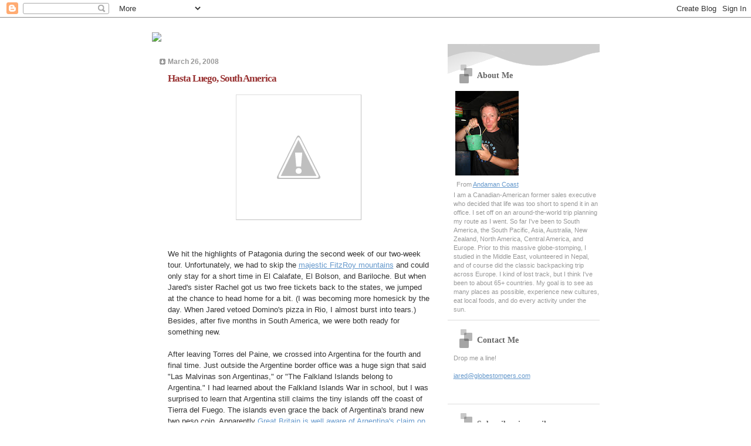

--- FILE ---
content_type: text/html; charset=UTF-8
request_url: http://www.globestompers.com/2008/03/hasta-luego-south-america.html
body_size: 12639
content:
<!DOCTYPE html>
<html dir='ltr' xmlns='http://www.w3.org/1999/xhtml' xmlns:b='http://www.google.com/2005/gml/b' xmlns:data='http://www.google.com/2005/gml/data' xmlns:expr='http://www.google.com/2005/gml/expr'>
<head>
<link href='https://www.blogger.com/static/v1/widgets/2944754296-widget_css_bundle.css' rel='stylesheet' type='text/css'/>
<meta content='text/html; charset=UTF-8' http-equiv='Content-Type'/>
<meta content='blogger' name='generator'/>
<link href='http://www.globestompers.com/favicon.ico' rel='icon' type='image/x-icon'/>
<link href='http://www.globestompers.com/2008/03/hasta-luego-south-america.html' rel='canonical'/>
<link rel="alternate" type="application/atom+xml" title="Globe Stompers - Atom" href="http://www.globestompers.com/feeds/posts/default" />
<link rel="alternate" type="application/rss+xml" title="Globe Stompers - RSS" href="http://www.globestompers.com/feeds/posts/default?alt=rss" />
<link rel="service.post" type="application/atom+xml" title="Globe Stompers - Atom" href="https://www.blogger.com/feeds/5222142777581416851/posts/default" />

<link rel="alternate" type="application/atom+xml" title="Globe Stompers - Atom" href="http://www.globestompers.com/feeds/4004738289625919064/comments/default" />
<!--Can't find substitution for tag [blog.ieCssRetrofitLinks]-->
<link href='http://4.bp.blogspot.com/_8v8FsMOQchA/R-MaAPA6M_I/AAAAAAAAGIk/31sL_A8uqok/s320/peritomoreno.jpg' rel='image_src'/>
<meta content='http://www.globestompers.com/2008/03/hasta-luego-south-america.html' property='og:url'/>
<meta content='Hasta Luego, South America' property='og:title'/>
<meta content='Backpacking around the world for over a year, this blog is filled with adventure travel photography, stories, and tips.' property='og:description'/>
<meta content='http://4.bp.blogspot.com/_8v8FsMOQchA/R-MaAPA6M_I/AAAAAAAAGIk/31sL_A8uqok/w1200-h630-p-k-no-nu/peritomoreno.jpg' property='og:image'/>
<title>Travel Writer - Backpacking - Globe Stompers</title>
<style id='page-skin-1' type='text/css'><!--
/*
* Blogger Template Style
* Name:     TicTac (Blueberry)
* Author:   Dan Cederholm
* URL:      www.simplebits.com
* Date:     1 March 2004
* Updated by: Blogger Team
*/
/* Variable definitions
====================
<Variable name="textcolor" description="Text Color"
type="color" default="#333">
<Variable name="pagetitlecolor" description="Page Header Color"
type="color" default="#FFF">
<Variable name="datecolor" description="Date Header Color"
type="color" default="#999999">
<Variable name="titlecolor" description="Post Title Color"
type="color" default="#993333">
<Variable name="footercolor" description="Post Footer Color"
type="color" default="#999">
<Variable name="sidebartextcolor" description="Sidebar Text Color"
type="color" default="#999">
<Variable name="sidebarcolor" description="Sidebar Title Color"
type="color" default="#666">
<Variable name="linkcolor" description="Link Color"
type="color" default="#69c">
<Variable name="visitedlinkcolor" description="Visited Link Color"
type="color" default="#666699">
<Variable name="bodyfont" description="Text Font"
type="font"
default="normal normal 100% Verdana, sans-serif">
<Variable name="pagetitlefont" description="Page Header Font"
type="font" default="normal normal 100% 'Lucida Grande','Trebuchet MS'">
<Variable name="titlefont" description="Post Title Font"
type="font" default="normal bold 130% 'Lucida Grande','Trebuchet MS'">
<Variable name="sidebarheaderfont" description="Sidebar Title Font"
type="font" default="normal bold 130% 'Lucida Grande','Trebuchet MS'">
<Variable name="startSide" description="Start side in blog language"
type="automatic" default="left">
<Variable name="endSide" description="End side in blog language"
type="automatic" default="right">
*/
/* ---( page defaults )--- */
body {
margin: 0;
padding: 0;
font-size: small;
text-align: center;
color: #333333;
background: url(http://client.tvidesigns.com/globestompers/gs_bg.jpg) no-repeat bottom right fixed;
}
blockquote {
margin-top: 0;
margin-right: 0;
margin-bottom: 0;
margin-left: 30px;
padding-top: 10px;
padding-right: 0;
padding-bottom: 0;
padding-left: 20px;
font-size: 88%;
line-height: 1.5em;
color: #666;
background: url(http://www.blogblog.com/tictac_blue/quotes.gif) no-repeat top left;
}
blockquote p {
margin-top: 0;
}
abbr, acronym {
cursor: help;
font-style: normal;
border-bottom: 1px dotted;
}
code {
color: #996666;
}
hr {
display: none;
}
img {
border: none;
}
/* unordered list style */
ul {
list-style: none;
margin-left: 10px;
padding: 0;
}
li {
list-style: none;
padding-left: 14px;
margin-bottom: 3px;
background: url(http://www.blogblog.com/tictac_blue/tictac_blue.gif) no-repeat left 6px;
}
/* links */
a:link {
color: #6699cc;
}
a:visited {
color: #666699;
}
a:hover {
color: #5B739C;
}
a:active {
color: #5B739C;
text-decoration: none;
}
/* ---( layout structure )---*/
#outer-wrapper {
width: 847px;
margin: 0px auto 0;
text-align: left;
font: normal normal 100% Verdana, sans-serif;
}
#content-wrapper {
margin-left: 42px; /* to avoid the border image */
width: 763px;
background: url(http://client.tvidesigns.com/globestompers/tile.jpg) repeat-y;
}
#main {
float: left;
width: 460px;
margin-top: 20px;
margin-right: 0;
margin-bottom: 0;
margin-left: 0;
padding-top: 0;
padding-right: 0;
padding-bottom: 0;
padding-left: 1em;
line-height: 1.5em;
word-wrap: break-word; /* fix for long text breaking sidebar float in IE */
overflow: hidden;     /* fix for long non-text content breaking IE sidebar float */
}
#sidebar {
float: right;
width: 259px;
padding-top: 20px;
padding-right: 0px;
padding-bottom: 0;
padding-left: 0;
font-size: 85%;
line-height: 1.4em;
color: #999999;
background: url(http://www.blogblog.com/tictac_blue/sidebar_bg.gif) no-repeat left top;
word-wrap: break-word; /* fix for long text breaking sidebar float in IE */
overflow: hidden;     /* fix for long non-text content breaking IE sidebar float */
}
/* ---( header and site name )--- */
#header-wrapper {
margin: 0;
padding: 25px 0px 0px 42px;
font: normal normal 100% 'Lucida Grande','Trebuchet MS';
}
#header {
margin: 0;
padding-top: 25px;
padding-right: 60px;
padding-bottom: 35px;
padding-left: 160px;
color: #FFFFFF;
}
#header h1 {
font-size: 200%;
text-shadow: #4F73B6 2px 2px 2px;
}
#header h1 a {
text-decoration: none;
color: #FFFFFF;
}
#header h1 a:hover {
color: #eee;
}
/* ---( main column )--- */
h2.date-header {
margin-top: 0;
padding-left: 14px;
font-size: 90%;
color: #999999;
background: url(http://www.blogblog.com/tictac_blue/date_icon_blue.gif) no-repeat left 50%;
}
.post h3 {
margin-top: 0;
font: normal bold 130% 'Lucida Grande','Trebuchet MS';
letter-spacing: -1px;
color: #993333;
}
.post {
margin-top: 0;
margin-right: 0;
margin-bottom: 1.5em;
margin-left: 0;
padding-top: 0;
padding-right: 0;
padding-bottom: 1.5em;
padding-left: 14px;
border-bottom: 1px solid #ddd;
}
.post h3 a,
.post h3 a:visited {
color: #993333;
text-decoration: none;
}
.post-footer {
margin: 0;
padding-top: 0;
padding-right: 0;
padding-bottom: 0;
padding-left: 14px;
font-size: 88%;
color: #999999;
background: url(http://www.blogblog.com/tictac_blue/tictac_grey.gif) no-repeat left 8px;
}
.post img {
padding: 6px;
border-top: 1px solid #ddd;
border-left: 1px solid #ddd;
border-bottom: 1px solid #c0c0c0;
border-right: 1px solid #c0c0c0;
}
.feed-links {
clear: both;
line-height: 2.5em;
}
#blog-pager-newer-link {
float: left;
}
#blog-pager-older-link {
float: right;
}
#blog-pager {
text-align: center;
}
/* comment styles */
#comments {
padding-top: 10px;
font-size: 85%;
line-height: 1.5em;
color: #666;
background: #eee url(http://www.blogblog.com/tictac_blue/comments_curve.gif) no-repeat top left;
}
#comments h4 {
margin-top: 20px;
margin-right: 0;
margin-bottom: 15px;
margin-left: 0;
padding-top: 8px;
padding-right: 0;
padding-bottom: 0;
padding-left: 40px;
font-family: "Lucida Grande", "Trebuchet MS";
font-size: 130%;
color: #666;
background: url(http://www.blogblog.com/tictac_blue/bubbles.gif) no-repeat 10px 0;
height: 29px !important; /* for most browsers */
height /**/:37px; /* for IE5/Win */
}
#comments ul {
margin-left: 0;
}
#comments li {
background: none;
padding-left: 0;
}
.comment-body {
padding-top: 0;
padding-right: 10px;
padding-bottom: 0;
padding-left: 25px;
background: url(http://www.blogblog.com/tictac_blue/tictac_blue.gif) no-repeat 10px 5px;
}
.comment-body p {
margin-bottom: 0;
}
.comment-author {
margin-top: 4px;
margin-right: 0;
margin-bottom: 0;
margin-left: 0;
padding-top: 0;
padding-right: 10px;
padding-bottom: 0;
padding-left: 60px;
color: #999;
background: url(http://www.blogblog.com/tictac_blue/comment_arrow_blue.gif) no-repeat 44px 2px;
}
.comment-footer {
border-bottom: 1px solid #ddd;
padding-bottom: 1em;
}
.deleted-comment {
font-style:italic;
color:gray;
}
/* ---( sidebar )--- */
.sidebar h2 {
margin-top: 0;
margin-right: 0;
margin-bottom: 0;
margin-left: 0;
padding-top: 25px;
padding-right: 0;
padding-bottom: 0;
padding-left: 40px;
font: normal bold 130% 'Lucida Grande','Trebuchet MS';
color: #666666;
height: 32px;
background: url(http://www.blogblog.com/tictac_blue/sidebar_icon.gif) no-repeat 10px 15px;
height: 32px !important; /* for most browsers */
height /**/:57px; /* for IE5/Win */
}
.sidebar .widget {
margin: 0;
padding-top: 0;
padding-right: 0;
padding-bottom: 10px;
padding-left: 10px;
border-bottom: 1px solid #ddd;
}
.sidebar li {
background: url(http://www.blogblog.com/tictac_blue/tictac_blue.gif) no-repeat left 5px;
}
.profile-textblock {
clear: both;
margin-left: 0;
}
.profile-img {
float: left;
margin-top: 0;
margin-right: 5px;
margin-bottom: 5px;
margin-left: 0;
border: 1px solid #ddd;
padding: 4px;
}
/* ---( footer )--- */
.clear { /* to fix IE6 padding-top issue */
clear: both;
}
#footer-wrapper {
margin: 0;
padding-top: 0;
padding-right: 0;
padding-bottom: 9px;
padding-left: 0;
font-size: 85%;
color: #ddd;
background: url(http://www.blogblog.com/tictac_blue/bottom_sill.gif) no-repeat bottom left;
}
#footer {
margin: 0;
padding-top: 20px;
padding-right: 320px;
padding-bottom: 20px;
padding-left: 95px;
background: url(http://www.blogblog.com/tictac_blue/bottom_sash.gif) no-repeat top left;
}
/** Page structure tweaks for layout editor wireframe */
body#layout #outer-wrapper,
body#layout #main,
body#layout #sidebar {
padding-top: 0;
margin-top: 0;
}
body#layout #outer-wrapper,
body#layout #content-wrapper {
width: 740px;
}
body#layout #sidebar {
margin-right: 0;
margin-bottom: 1em;
}
body#layout #header,
body#layout #footer,
body#layout #main {
padding: 0;
}
body#layout #content-wrapper {
margin: 0px;
}

--></style>
<link href='https://www.blogger.com/dyn-css/authorization.css?targetBlogID=5222142777581416851&amp;zx=56c3bf79-e485-47fd-89af-7cccb98b7987' media='none' onload='if(media!=&#39;all&#39;)media=&#39;all&#39;' rel='stylesheet'/><noscript><link href='https://www.blogger.com/dyn-css/authorization.css?targetBlogID=5222142777581416851&amp;zx=56c3bf79-e485-47fd-89af-7cccb98b7987' rel='stylesheet'/></noscript>
<meta name='google-adsense-platform-account' content='ca-host-pub-1556223355139109'/>
<meta name='google-adsense-platform-domain' content='blogspot.com'/>

<!-- data-ad-client=ca-pub-9453852964451172 -->

</head>
<body>
<div class='navbar section' id='navbar'><div class='widget Navbar' data-version='1' id='Navbar1'><script type="text/javascript">
    function setAttributeOnload(object, attribute, val) {
      if(window.addEventListener) {
        window.addEventListener('load',
          function(){ object[attribute] = val; }, false);
      } else {
        window.attachEvent('onload', function(){ object[attribute] = val; });
      }
    }
  </script>
<div id="navbar-iframe-container"></div>
<script type="text/javascript" src="https://apis.google.com/js/platform.js"></script>
<script type="text/javascript">
      gapi.load("gapi.iframes:gapi.iframes.style.bubble", function() {
        if (gapi.iframes && gapi.iframes.getContext) {
          gapi.iframes.getContext().openChild({
              url: 'https://www.blogger.com/navbar/5222142777581416851?po\x3d4004738289625919064\x26origin\x3dhttp://www.globestompers.com',
              where: document.getElementById("navbar-iframe-container"),
              id: "navbar-iframe"
          });
        }
      });
    </script><script type="text/javascript">
(function() {
var script = document.createElement('script');
script.type = 'text/javascript';
script.src = '//pagead2.googlesyndication.com/pagead/js/google_top_exp.js';
var head = document.getElementsByTagName('head')[0];
if (head) {
head.appendChild(script);
}})();
</script>
</div></div>
<div id='outer-wrapper'><div id='wrap2'>
<!-- skip links for text browsers -->
<span id='skiplinks' style='display:none;'>
<a href='#main'>skip to main </a> |
      <a href='#sidebar'>skip to sidebar</a>
</span>
<div id='header-wrapper'>
<img src='http://client.tvidesigns.com/globestompers/header.gif'/>
</div>
<div id='content-wrapper'>
<div id='crosscol-wrapper' style='text-align:center'>
<div class='crosscol no-items section' id='crosscol'></div>
</div>
<div id='main-wrapper'>
<div class='main section' id='main'><div class='widget Blog' data-version='1' id='Blog1'>
<div class='blog-posts hfeed'>

          <div class="date-outer">
        
<h2 class='date-header'><span>March 26, 2008</span></h2>

          <div class="date-posts">
        
<div class='post-outer'>
<div class='post hentry uncustomized-post-template'>
<a name='4004738289625919064'></a>
<h3 class='post-title entry-title'>
<a href='http://www.globestompers.com/2008/03/hasta-luego-south-america.html'>Hasta Luego, South America</a>
</h3>
<div class='post-header-line-1'></div>
<div class='post-body entry-content'>
<p><a href="http://4.bp.blogspot.com/_8v8FsMOQchA/R-MaAPA6M_I/AAAAAAAAGIk/31sL_A8uqok/s1600-h/peritomoreno.jpg"><img alt="" border="0" id="BLOGGER_PHOTO_ID_5180012587738870770" src="http://4.bp.blogspot.com/_8v8FsMOQchA/R-MaAPA6M_I/AAAAAAAAGIk/31sL_A8uqok/s320/peritomoreno.jpg" style="display:block; margin:0px auto 10px; text-align:center;cursor:pointer; cursor:hand;" /></a><br /><br />We hit the highlights of Patagonia during the second week of our two-week tour.  Unfortunately, we had to skip the <a href="http://www.peakware.com/peaks.html?pk=82">majestic FitzRoy mountains</a> and could only stay for a short time in El Calafate, El Bolson, and Bariloche.   But when Jared's sister Rachel got us two free tickets back to the states, we jumped at the chance to head home for a bit.  (I was becoming more homesick by the day.   When Jared vetoed Domino's pizza in Rio, I almost burst into tears.)  Besides, after five months in South America, we were both ready for something new.<br /><br />After leaving Torres del Paine, we crossed into Argentina for the fourth and final time.   Just outside the Argentine border office was a huge sign that said "Las Malvinas son Argentinas," or "The Falkland Islands belong to Argentina."     I had learned about the Falkland Islands War in school, but I was surprised to learn that Argentina still claims the tiny islands off the coast of Tierra del Fuego.    The islands even grace the back of Argentina's brand new two peso coin.    Apparently <a href="http://news.bbc.co.uk/2/hi/americas/country_profiles/1192478.stm">Great Britain is well aware of Argentina's claim on the islands,</a> but it was certainly news to us.<br /><br /><br /><a href="https://blogger.googleusercontent.com/img/b/R29vZ2xl/AVvXsEjzfxr1dpOepPfLPOyYCqmQYqyIdgEDiAQMDsfcDbdr5QKqiOm-ob8YGekYyf3Rg8gJDD1eo-8wuVp7vI95Y87U5sbglSo1exM1ER8tyvy2VRdAjiJutGHUy27T_mPt2dGwvT_-azQQMB0/s1600-h/lasmalvinas.jpg"><img alt="" border="0" id="BLOGGER_PHOTO_ID_5180012772422464514" src="https://blogger.googleusercontent.com/img/b/R29vZ2xl/AVvXsEjzfxr1dpOepPfLPOyYCqmQYqyIdgEDiAQMDsfcDbdr5QKqiOm-ob8YGekYyf3Rg8gJDD1eo-8wuVp7vI95Y87U5sbglSo1exM1ER8tyvy2VRdAjiJutGHUy27T_mPt2dGwvT_-azQQMB0/s320/lasmalvinas.jpg" style="display:block; margin:0px auto 10px; text-align:center;cursor:pointer; cursor:hand;" /></a><br /><br />No trip to Patagonia (even a whirlwind one) is complete without a visit to the majestic <a href="http://en.wikipedia.org/wiki/Perito_Moreno_Glacier">Perito Moreno glacier</a>.    At 180 feet tall, the glacier is a field of jagged  blue ice that reminded me of planet Krypton in the Superman movies.    Jared has hiked across several glaciers, but even he kept saying he'd never seen anything like this.   Even small pebbles of ice echoed as they fell into the lake below.   Imagine the thundering crash that sounded when a giant sheet of ice plunged from the glacier; the awesome noise sounded like an avalanche.   The crash happened too quickly for us to get it on film; we could only stand and stare, completely in awe of the power of nature. Check out <a href="http://youtube.com/watch?v=8qq7633FOzE">our video</a> and <a href="http://picasaweb.google.com/jared.byer/ElCalafateAndElBolson">photos of the glacier</a>.<br /><br /><object height="355" width="425"><param name="movie" value="http://www.youtube.com/v/8qq7633FOzE&hl=en"></param><param name="wmode" value="transparent"></param><embed src="http://www.youtube.com/v/8qq7633FOzE&hl=en" type="application/x-shockwave-flash" wmode="transparent" width="425" height="355"></embed></object><br /><br />Aside from the glacier, there is not much going on in El Calafate, so we soon moved on to the tranquil town of El Bolson.   In a rare treat, we flew from El Calafate to the city of Esquel, and then took a bus two hours from Esquel to El Bolson.  (Interestingly, we flew on <a href="http://www.lade.com.ar/">LADE</a>, the airline of Argentina's air force.)    <br /><br />El Bolson is a sleepy little town in the shadow of the Andes.  We met a cool American guy named Michael in our hostel; he and Jared went biking in the foothills of the mountains.   We skipped the surprisingly pricey restaurants in town and instead Jared cooked us a feast of fresh trout.   If you are in the area, don't miss El Bolson's artisan market, one of the best in the country.   I gorged on homemade <a href="http://en.wikipedia.org/wiki/Alfajor">alfajores</a> (like Argentine moon pies... yum) and Jared bought some microbrews while we stocked up on handmade gifts for our families.  <br /><br />From El Bolson we moved onto Bariloche in the Lakes District.  I had heard so much about Bariloche, but I must say I was underwhelmed.   We only had 24 hours in town, so maybe we just needed more time to take advantage of the national park that surrounds the city.   Instead we went to the tiny Swiss Colony (<span style="font-style:italic;">Colonia Suiza</span>), an hour outside of town.      The trip to the Swiss Colony was worth it for the stunning lake views we saw on the bus, plus I scored a gorgeous pair of handmade earrings for $1 at the craft market.   Before we left Bariloche, we made a pilgrimage to<a href="http://www.abuelagoye.com.ar/"> one of the town's most famous chocolate shops</a>.<br /><br /><a href="https://blogger.googleusercontent.com/img/b/R29vZ2xl/AVvXsEh1A6_t11AZV1VVhq6slmgJVo9cidRhvzzSn1OaincWgPSkOuIsZV82DTXA9zbhLeAvyJiJAQ1zaKkNJFX011uEoLUXBiJ-XodlLT1XJFUjHkS3gxETdKVCbOfsb-lphnLalO_GPsPNdW4/s1600-h/Imagen+083.jpg" onblur="try {parent.deselectBloggerImageGracefully();} catch(e) {}"><img alt="" border="0" id="BLOGGER_PHOTO_ID_5182194310866154578" src="https://blogger.googleusercontent.com/img/b/R29vZ2xl/AVvXsEh1A6_t11AZV1VVhq6slmgJVo9cidRhvzzSn1OaincWgPSkOuIsZV82DTXA9zbhLeAvyJiJAQ1zaKkNJFX011uEoLUXBiJ-XodlLT1XJFUjHkS3gxETdKVCbOfsb-lphnLalO_GPsPNdW4/s320/Imagen+083.jpg" style="display:block; margin:0px auto 10px; text-align:center;cursor:pointer; cursor:hand;" /></a><br /><br />Next on our agenda was Mendoza, the capital of the Argentine wine industry.  Several of our friends told us we would love Mendoza, and they were right.    We instantly started plotting a way to move there.   Maybe it was the leafy trees that shielded us from the desert sun.  Maybe it was the proximity to the famous vineyards.  Maybe it was that Mendoza was a smaller, cleaner, more manageable version of Buenos Aires.   Whatever it was that made us love Mendoza, we wished we could have stayed longer than four days.   Take a look at our <a href="http://picasaweb.google.com/jared.byer/BarilocheAndMendoza">photos of Bariloche and Mendoza</a>.<br /><br />Fortunately, we made the most of our brief time in Mendoza.   Jared and I both took the plunge and went paragliding.   We even managed to get <a href="http://youtube.com/watch?v=Vpc1_2qRlGU">our flights</a> <a href="http://youtube.com/watch?v=wRu7rILQoaI">on video</a>.<br /><br /><object height="355" width="425"><param name="movie" value="http://www.youtube.com/v/Vpc1_2qRlGU&hl=en"></param><param name="wmode" value="transparent"></param><embed src="http://www.youtube.com/v/Vpc1_2qRlGU&hl=en" type="application/x-shockwave-flash" wmode="transparent" width="425" height="355"></embed></object><br /><br /><object height="355" width="425"><param name="movie" value="http://www.youtube.com/v/wRu7rILQoaI&hl=en"></param><param name="wmode" value="transparent"></param><embed src="http://www.youtube.com/v/wRu7rILQoaI&hl=en" type="application/x-shockwave-flash" wmode="transparent" width="425" height="355"></embed></object><br /><br />Once Jared and I were back on solid ground, we rented bikes to explore Mendoza's wineries.   Though we had a great time riding crookedly from one winery to the next, we both agreed that we prefer the wineries of Cafayate.   (<a href="http://www.globestompers.com/2007/12/from-northwest-to-southeast-argentina.html">Cafayate</a>, we both agree, is one of our favorite places in South America.)  Whereas Mendoza's <span style="font-style:italic;">bodegas</span> are an hour out of town, there are several within walking distance of Cafayate's quaint town square.   If you are going to be in the Northwest part of Argentina, take a bus three hours from Salta to Cafayate and sip on their famous Torrontes wine.<br /><br />We took our last overnight bus from Mendoza to Buenos Aires and caught an overnight flight from Buenos Aires to Houston.   More details on our North American leg are coming up soon.   Until then, safe travels.</p>
<div style='clear: both;'></div>
</div>
<div class='post-footer'>
<script charset='utf-8' src='http://feeds.feedburner.com/~s/GlobeStompers?i=http://www.globestompers.com/2008/03/hasta-luego-south-america.html' type='text/javascript'></script>
<p class='post-footer-line post-footer-line-1'>
<span class='post-author vcard'>
Posted by
<span class='fn'>Julie</span>
</span>
<span class='post-timestamp'>
</span>
<span class='post-comment-link'>
</span>
<span class='post-backlinks post-comment-link'>
</span>
<span class='post-icons'>
<span class='item-action'>
<a href='https://www.blogger.com/email-post/5222142777581416851/4004738289625919064' title='Email Post'>
<span class='email-post-icon'>&#160;</span>
</a>
</span>
<span class='item-control blog-admin pid-2010856140'>
<a href='https://www.blogger.com/post-edit.g?blogID=5222142777581416851&postID=4004738289625919064&from=pencil' title='Edit Post'>
<img alt='' class='icon-action' height='18' src='https://resources.blogblog.com/img/icon18_edit_allbkg.gif' width='18'/>
</a>
</span>
</span>
</p>
<p class='post-footer-line post-footer-line-2'>
<span class='post-labels'>
Labels:
<a href='http://www.globestompers.com/search/label/Argentina' rel='tag'>Argentina</a>,
<a href='http://www.globestompers.com/search/label/Julie' rel='tag'>Julie</a>,
<a href='http://www.globestompers.com/search/label/Patagonia' rel='tag'>Patagonia</a>,
<a href='http://www.globestompers.com/search/label/Video' rel='tag'>Video</a>,
<a href='http://www.globestompers.com/search/label/Wine' rel='tag'>Wine</a>
</span>
</p>
<p class='post-footer-line post-footer-line-3'></p>
</div>
</div>
<div class='comments' id='comments'>
<a name='comments'></a>
<h4>No comments:</h4>
<div id='Blog1_comments-block-wrapper'>
<dl class='avatar-comment-indent' id='comments-block'>
</dl>
</div>
<p class='comment-footer'>
<a href='https://www.blogger.com/comment/fullpage/post/5222142777581416851/4004738289625919064' onclick=''>Post a Comment</a>
</p>
</div>
</div>

        </div></div>
      
</div>
<div class='blog-pager' id='blog-pager'>
<span id='blog-pager-newer-link'>
<a class='blog-pager-newer-link' href='http://www.globestompers.com/2008/03/what-ive-learned-traveling-in-south.html' id='Blog1_blog-pager-newer-link' title='Newer Post'>Newer Post</a>
</span>
<span id='blog-pager-older-link'>
<a class='blog-pager-older-link' href='http://www.globestompers.com/2008/03/patagonia-in-two-weeks-chapter-1.html' id='Blog1_blog-pager-older-link' title='Older Post'>Older Post</a>
</span>
<a class='home-link' href='http://www.globestompers.com/'>Home</a>
</div>
<div class='clear'></div>
<div class='post-feeds'>
<div class='feed-links'>
Subscribe to:
<a class='feed-link' href='http://www.globestompers.com/feeds/4004738289625919064/comments/default' target='_blank' type='application/atom+xml'>Post Comments (Atom)</a>
</div>
</div>
</div></div>
</div>
<div id='sidebar-wrapper'>
<div class='sidebar section' id='sidebar'><div class='widget HTML' data-version='1' id='HTML4'>
<h2 class='title'>About Me</h2>
<div class='widget-content'>
<table style="width: auto;"><tbody><tr><td><a href="http://picasaweb.google.com/lh/photo/tw_Wzgx1IaVt01rVGDiPTQ?feat=embedwebsite"><img src="https://blogger.googleusercontent.com/img/b/R29vZ2xl/AVvXsEg_qjAetH2PgOoPyUuJdLJ0SxjfYWcQHxmdnVn_G2r0Sfrx_VDfeiyy-pcSuZqZ9Qt3k3ccKSSyCP6bYhXz5LpbWbQ6eRuGOMuXFx58RVSh-fTIOfg8g_K7q3r1aqwhc8ARfcFnZ7FVftgu/s144/JB%20275.jpg"/></a></td></tr><tr><td style="font-family: arial,sans-serif; font-size: 11px; text-align: right;">From <a href="http://picasaweb.google.com/jared.byer/AndamanCoast?feat=embedwebsite">Andaman Coast</a></td></tr></tbody></table>

I am a Canadian-American former sales executive who decided that life was too short to spend it in an office.  I set off on an around-the-world trip planning my route as I went.  So far I've been to South America, the South Pacific, Asia, Australia, New Zealand, North America, Central America, and Europe.

Prior to this massive globe-stomping, I studied in the Middle East, volunteered in Nepal, and of course did the classic backpacking trip across Europe.  I kind of lost track, but I think I've been to about 65+ countries.

My goal is to see as many places as possible, experience new cultures, eat local foods, and do every activity under the sun.
</div>
<div class='clear'></div>
</div><div class='widget Text' data-version='1' id='Text1'>
<h2 class='title'>Contact Me</h2>
<div class='widget-content'>
Drop me a line!<br /><br /><a href="mailto:jared@globestompers.com">jared@globestompers.com</a><br /><br /><br />
</div>
<div class='clear'></div>
</div><div class='widget HTML' data-version='1' id='HTML1'>
<h2 class='title'>Subscribe via email</h2>
<div class='widget-content'>
<form action="http://www.feedburner.com/fb/a/emailverify" style="border:1px solid #ccc;padding:3px;text-align:center;" target="popupwindow" method="post" onsubmit="window.open('http://www.feedburner.com/fb/a/emailverifySubmit?feedId=1226080', 'popupwindow', 'scrollbars=yes,width=550,height=520');return true"><p>Enter your email address:</p><p><input style="width:140px" name="email" type="text"/></p><input value="http://feeds.feedburner.com/~e?ffid=1226080" name="url" type="hidden"/><input value="Globe Stompers" name="title" type="hidden"/><input value="en_US" name="loc" type="hidden"/><input value="Subscribe" type="submit"/><p>Delivered by <a href="http://www.feedburner.com" target="_blank">FeedBurner</a></p></form>
</div>
<div class='clear'></div>
</div><div class='widget HTML' data-version='1' id='HTML2'>
<h2 class='title'>Subscribe via RSS</h2>
<div class='widget-content'>
<p><a href="http://feeds.feedburner.com/GlobeStompers" rel="alternate" type="application/rss+xml"><img alt="" style="vertical-align:middle;border:0" src="http://www.feedburner.com/fb/images/pub/feed-icon16x16.png"/></a>&nbsp;<a href="http://feeds.feedburner.com/GlobeStompers" rel="alternate" type="application/rss+xml">Subscribe in a reader</a></p>
</div>
<div class='clear'></div>
</div><div class='widget LinkList' data-version='1' id='LinkList2'>
<h2>Trip Photos</h2>
<div class='widget-content'>
<ul>
<li><a href='http://www.jwbyer.com/galleries/travel/'>Photos</a></li>
</ul>
<div class='clear'></div>
</div>
</div><div class='widget BlogArchive' data-version='1' id='BlogArchive1'>
<h2>Globe Stompers Archive</h2>
<div class='widget-content'>
<div id='ArchiveList'>
<div id='BlogArchive1_ArchiveList'>
<select id='BlogArchive1_ArchiveMenu'>
<option value=''>Globe Stompers Archive</option>
<option value='http://www.globestompers.com/2013/12/'>December 2013 (1)</option>
<option value='http://www.globestompers.com/2011/07/'>July 2011 (1)</option>
<option value='http://www.globestompers.com/2009/10/'>October 2009 (2)</option>
<option value='http://www.globestompers.com/2009/08/'>August 2009 (3)</option>
<option value='http://www.globestompers.com/2009/07/'>July 2009 (2)</option>
<option value='http://www.globestompers.com/2009/06/'>June 2009 (2)</option>
<option value='http://www.globestompers.com/2009/05/'>May 2009 (5)</option>
<option value='http://www.globestompers.com/2009/03/'>March 2009 (3)</option>
<option value='http://www.globestompers.com/2009/02/'>February 2009 (1)</option>
<option value='http://www.globestompers.com/2009/01/'>January 2009 (4)</option>
<option value='http://www.globestompers.com/2008/12/'>December 2008 (4)</option>
<option value='http://www.globestompers.com/2008/11/'>November 2008 (4)</option>
<option value='http://www.globestompers.com/2008/10/'>October 2008 (8)</option>
<option value='http://www.globestompers.com/2008/09/'>September 2008 (2)</option>
<option value='http://www.globestompers.com/2008/08/'>August 2008 (3)</option>
<option value='http://www.globestompers.com/2008/07/'>July 2008 (3)</option>
<option value='http://www.globestompers.com/2008/06/'>June 2008 (5)</option>
<option value='http://www.globestompers.com/2008/05/'>May 2008 (5)</option>
<option value='http://www.globestompers.com/2008/04/'>April 2008 (6)</option>
<option value='http://www.globestompers.com/2008/03/'>March 2008 (4)</option>
<option value='http://www.globestompers.com/2008/02/'>February 2008 (3)</option>
<option value='http://www.globestompers.com/2008/01/'>January 2008 (4)</option>
<option value='http://www.globestompers.com/2007/12/'>December 2007 (6)</option>
<option value='http://www.globestompers.com/2007/11/'>November 2007 (6)</option>
<option value='http://www.globestompers.com/2007/10/'>October 2007 (4)</option>
<option value='http://www.globestompers.com/2007/09/'>September 2007 (1)</option>
</select>
</div>
</div>
<div class='clear'></div>
</div>
</div><div class='widget Label' data-version='1' id='Label1'>
<h2>Countries &amp;  Activities</h2>
<div class='widget-content list-label-widget-content'>
<ul>
<li>
<a dir='ltr' href='http://www.globestompers.com/search/label/Antarctica'>Antarctica</a>
</li>
<li>
<a dir='ltr' href='http://www.globestompers.com/search/label/Argentina'>Argentina</a>
</li>
<li>
<a dir='ltr' href='http://www.globestompers.com/search/label/Australia'>Australia</a>
</li>
<li>
<a dir='ltr' href='http://www.globestompers.com/search/label/Beaches'>Beaches</a>
</li>
<li>
<a dir='ltr' href='http://www.globestompers.com/search/label/Biking'>Biking</a>
</li>
<li>
<a dir='ltr' href='http://www.globestompers.com/search/label/Bolivia'>Bolivia</a>
</li>
<li>
<a dir='ltr' href='http://www.globestompers.com/search/label/Books'>Books</a>
</li>
<li>
<a dir='ltr' href='http://www.globestompers.com/search/label/Brazil'>Brazil</a>
</li>
<li>
<a dir='ltr' href='http://www.globestompers.com/search/label/Bungy%20Jumping'>Bungy Jumping</a>
</li>
<li>
<a dir='ltr' href='http://www.globestompers.com/search/label/Camping'>Camping</a>
</li>
<li>
<a dir='ltr' href='http://www.globestompers.com/search/label/Canada'>Canada</a>
</li>
<li>
<a dir='ltr' href='http://www.globestompers.com/search/label/Canoeing'>Canoeing</a>
</li>
<li>
<a dir='ltr' href='http://www.globestompers.com/search/label/Chile'>Chile</a>
</li>
<li>
<a dir='ltr' href='http://www.globestompers.com/search/label/Cities'>Cities</a>
</li>
<li>
<a dir='ltr' href='http://www.globestompers.com/search/label/Climbing'>Climbing</a>
</li>
<li>
<a dir='ltr' href='http://www.globestompers.com/search/label/Desert'>Desert</a>
</li>
<li>
<a dir='ltr' href='http://www.globestompers.com/search/label/Ecuador'>Ecuador</a>
</li>
<li>
<a dir='ltr' href='http://www.globestompers.com/search/label/Fiji'>Fiji</a>
</li>
<li>
<a dir='ltr' href='http://www.globestompers.com/search/label/Food'>Food</a>
</li>
<li>
<a dir='ltr' href='http://www.globestompers.com/search/label/Gear'>Gear</a>
</li>
<li>
<a dir='ltr' href='http://www.globestompers.com/search/label/Hiking'>Hiking</a>
</li>
<li>
<a dir='ltr' href='http://www.globestompers.com/search/label/Honduras'>Honduras</a>
</li>
<li>
<a dir='ltr' href='http://www.globestompers.com/search/label/Honors'>Honors</a>
</li>
<li>
<a dir='ltr' href='http://www.globestompers.com/search/label/Indonesia'>Indonesia</a>
</li>
<li>
<a dir='ltr' href='http://www.globestompers.com/search/label/Italy'>Italy</a>
</li>
<li>
<a dir='ltr' href='http://www.globestompers.com/search/label/Japan'>Japan</a>
</li>
<li>
<a dir='ltr' href='http://www.globestompers.com/search/label/Jared'>Jared</a>
</li>
<li>
<a dir='ltr' href='http://www.globestompers.com/search/label/Julie'>Julie</a>
</li>
<li>
<a dir='ltr' href='http://www.globestompers.com/search/label/Jungle'>Jungle</a>
</li>
<li>
<a dir='ltr' href='http://www.globestompers.com/search/label/Malaysia'>Malaysia</a>
</li>
<li>
<a dir='ltr' href='http://www.globestompers.com/search/label/Mountains'>Mountains</a>
</li>
<li>
<a dir='ltr' href='http://www.globestompers.com/search/label/Music'>Music</a>
</li>
<li>
<a dir='ltr' href='http://www.globestompers.com/search/label/Myanmar'>Myanmar</a>
</li>
<li>
<a dir='ltr' href='http://www.globestompers.com/search/label/New%20Zealand'>New Zealand</a>
</li>
<li>
<a dir='ltr' href='http://www.globestompers.com/search/label/Nightlife'>Nightlife</a>
</li>
<li>
<a dir='ltr' href='http://www.globestompers.com/search/label/Patagonia'>Patagonia</a>
</li>
<li>
<a dir='ltr' href='http://www.globestompers.com/search/label/Penguins'>Penguins</a>
</li>
<li>
<a dir='ltr' href='http://www.globestompers.com/search/label/Peru'>Peru</a>
</li>
<li>
<a dir='ltr' href='http://www.globestompers.com/search/label/Philippines'>Philippines</a>
</li>
<li>
<a dir='ltr' href='http://www.globestompers.com/search/label/Phones'>Phones</a>
</li>
<li>
<a dir='ltr' href='http://www.globestompers.com/search/label/Rafting'>Rafting</a>
</li>
<li>
<a dir='ltr' href='http://www.globestompers.com/search/label/Rock%20Climbing'>Rock Climbing</a>
</li>
<li>
<a dir='ltr' href='http://www.globestompers.com/search/label/Sailing'>Sailing</a>
</li>
<li>
<a dir='ltr' href='http://www.globestompers.com/search/label/Scuba%20Diving'>Scuba Diving</a>
</li>
<li>
<a dir='ltr' href='http://www.globestompers.com/search/label/Singapore'>Singapore</a>
</li>
<li>
<a dir='ltr' href='http://www.globestompers.com/search/label/Sky%20Diving'>Sky Diving</a>
</li>
<li>
<a dir='ltr' href='http://www.globestompers.com/search/label/Surfing'>Surfing</a>
</li>
<li>
<a dir='ltr' href='http://www.globestompers.com/search/label/Sweden'>Sweden</a>
</li>
<li>
<a dir='ltr' href='http://www.globestompers.com/search/label/Temples'>Temples</a>
</li>
<li>
<a dir='ltr' href='http://www.globestompers.com/search/label/Thailand'>Thailand</a>
</li>
<li>
<a dir='ltr' href='http://www.globestompers.com/search/label/Tourism'>Tourism</a>
</li>
<li>
<a dir='ltr' href='http://www.globestompers.com/search/label/Trekking'>Trekking</a>
</li>
<li>
<a dir='ltr' href='http://www.globestompers.com/search/label/United%20States'>United States</a>
</li>
<li>
<a dir='ltr' href='http://www.globestompers.com/search/label/Uruguay'>Uruguay</a>
</li>
<li>
<a dir='ltr' href='http://www.globestompers.com/search/label/Video'>Video</a>
</li>
<li>
<a dir='ltr' href='http://www.globestompers.com/search/label/wildlife'>wildlife</a>
</li>
<li>
<a dir='ltr' href='http://www.globestompers.com/search/label/Wine'>Wine</a>
</li>
</ul>
<div class='clear'></div>
</div>
</div><div class='widget LinkList' data-version='1' id='LinkList3'>
<h2>Travel Resources</h2>
<div class='widget-content'>
<ul>
<li><a href='http://www.airasia.com/'>Air Asia</a></li>
<li><a href='http://www.attitudetravel.com/lowcostairlines/'>Attitude Travel - Low Cost Airlines</a></li>
<li><a href='http://www.startbackpacking.com/'>Backpacking Guide</a></li>
<li><a href='http://www.bootsnall.com/'>BootsnAll Travel</a></li>
<li><a href='http://www.cheapoair.com/'>Cheap Flights</a></li>
<li><a href='http://www.couchsurfing.org/'>Couch Surfing</a></li>
<li><a href='http://www.easyjet.com/'>Easy Jet</a></li>
<li><a href='http://www.hipmunk.com'>Hipmunk</a></li>
<li><a href='http://www.hostelbookers.com/'>Hostel Bookers</a></li>
<li><a href='http://www.review-hostel.com/'>Hostel Reviews</a></li>
<li><a href='http://www.hostelworld.com/'>Hostel World</a></li>
<li><a href='http://www.hostels.com/'>Hostels.com</a></li>
<li><a href='http://www.jetstar.com/au/en/index.html'>Jetstar</a></li>
<li><a href='http://www.kayak.com/'>Kayak</a></li>
<li><a href='http://www.lonelyplanet.com/thorntree/index.jspa'>Lonely Planet Thorn Tree Forum</a></li>
<li><a href='http://www.ryanair.com/site/EN/'>Ryan Air</a></li>
<li><a href='http://www.skyscanner.com'>Sky Scanner</a></li>
<li><a href='http://www.tigerairways.com/'>Tiger Airways</a></li>
<li><a href='http://www.travelzoo.com/'>Travel Zoo</a></li>
<li><a href='http://www.travellingalone.co.uk/'>Traveling Alone</a></li>
<li><a href='http://www.worldreviewer.com/'>World Reviewer</a></li>
<li><a href='http://gridpop.com/'>gridpop</a></li>
</ul>
<div class='clear'></div>
</div>
</div><div class='widget LinkList' data-version='1' id='LinkList1'>
<h2>Awesome Travel Blogs</h2>
<div class='widget-content'>
<ul>
<li><a href='http://legalnomads.blogspot.com/'>Legal Nomads</a></li>
<li><a href='http://www.nomadicmatt.com/'>Nomadic Matt</a></li>
</ul>
<div class='clear'></div>
</div>
</div></div>
</div>
<!-- spacer for skins that want sidebar and main to be the same height-->
<div class='clear'>&#160;</div>
</div>
<!-- end content-wrapper -->
<div id='footer-wrapper'>
<div class='footer section' id='footer'><div class='widget Text' data-version='1' id='Text2'>
<div class='widget-content'>
Globestompers Copyright 2007-2017
</div>
<div class='clear'></div>
</div></div>
</div>
</div></div>
<!-- end outer-wrapper -->
<script src='http://www.google-analytics.com/urchin.js' type='text/javascript'>
</script>
<script type='text/javascript'>
_uacct = "UA-2242576-4";
urchinTracker();
</script>

<script type="text/javascript" src="https://www.blogger.com/static/v1/widgets/3845888474-widgets.js"></script>
<script type='text/javascript'>
window['__wavt'] = 'AOuZoY5cgmZTiDQhL4z47x9AW5eFfYrWOA:1768631913448';_WidgetManager._Init('//www.blogger.com/rearrange?blogID\x3d5222142777581416851','//www.globestompers.com/2008/03/hasta-luego-south-america.html','5222142777581416851');
_WidgetManager._SetDataContext([{'name': 'blog', 'data': {'blogId': '5222142777581416851', 'title': 'Globe Stompers', 'url': 'http://www.globestompers.com/2008/03/hasta-luego-south-america.html', 'canonicalUrl': 'http://www.globestompers.com/2008/03/hasta-luego-south-america.html', 'homepageUrl': 'http://www.globestompers.com/', 'searchUrl': 'http://www.globestompers.com/search', 'canonicalHomepageUrl': 'http://www.globestompers.com/', 'blogspotFaviconUrl': 'http://www.globestompers.com/favicon.ico', 'bloggerUrl': 'https://www.blogger.com', 'hasCustomDomain': true, 'httpsEnabled': false, 'enabledCommentProfileImages': true, 'gPlusViewType': 'FILTERED_POSTMOD', 'adultContent': false, 'analyticsAccountNumber': 'UA-59620004-1', 'encoding': 'UTF-8', 'locale': 'en', 'localeUnderscoreDelimited': 'en', 'languageDirection': 'ltr', 'isPrivate': false, 'isMobile': false, 'isMobileRequest': false, 'mobileClass': '', 'isPrivateBlog': false, 'isDynamicViewsAvailable': true, 'feedLinks': '\x3clink rel\x3d\x22alternate\x22 type\x3d\x22application/atom+xml\x22 title\x3d\x22Globe Stompers - Atom\x22 href\x3d\x22http://www.globestompers.com/feeds/posts/default\x22 /\x3e\n\x3clink rel\x3d\x22alternate\x22 type\x3d\x22application/rss+xml\x22 title\x3d\x22Globe Stompers - RSS\x22 href\x3d\x22http://www.globestompers.com/feeds/posts/default?alt\x3drss\x22 /\x3e\n\x3clink rel\x3d\x22service.post\x22 type\x3d\x22application/atom+xml\x22 title\x3d\x22Globe Stompers - Atom\x22 href\x3d\x22https://www.blogger.com/feeds/5222142777581416851/posts/default\x22 /\x3e\n\n\x3clink rel\x3d\x22alternate\x22 type\x3d\x22application/atom+xml\x22 title\x3d\x22Globe Stompers - Atom\x22 href\x3d\x22http://www.globestompers.com/feeds/4004738289625919064/comments/default\x22 /\x3e\n', 'meTag': '', 'adsenseClientId': 'ca-pub-9453852964451172', 'adsenseHostId': 'ca-host-pub-1556223355139109', 'adsenseHasAds': false, 'adsenseAutoAds': false, 'boqCommentIframeForm': true, 'loginRedirectParam': '', 'isGoogleEverywhereLinkTooltipEnabled': true, 'view': '', 'dynamicViewsCommentsSrc': '//www.blogblog.com/dynamicviews/4224c15c4e7c9321/js/comments.js', 'dynamicViewsScriptSrc': '//www.blogblog.com/dynamicviews/2dfa401275732ff9', 'plusOneApiSrc': 'https://apis.google.com/js/platform.js', 'disableGComments': true, 'interstitialAccepted': false, 'sharing': {'platforms': [{'name': 'Get link', 'key': 'link', 'shareMessage': 'Get link', 'target': ''}, {'name': 'Facebook', 'key': 'facebook', 'shareMessage': 'Share to Facebook', 'target': 'facebook'}, {'name': 'BlogThis!', 'key': 'blogThis', 'shareMessage': 'BlogThis!', 'target': 'blog'}, {'name': 'X', 'key': 'twitter', 'shareMessage': 'Share to X', 'target': 'twitter'}, {'name': 'Pinterest', 'key': 'pinterest', 'shareMessage': 'Share to Pinterest', 'target': 'pinterest'}, {'name': 'Email', 'key': 'email', 'shareMessage': 'Email', 'target': 'email'}], 'disableGooglePlus': true, 'googlePlusShareButtonWidth': 0, 'googlePlusBootstrap': '\x3cscript type\x3d\x22text/javascript\x22\x3ewindow.___gcfg \x3d {\x27lang\x27: \x27en\x27};\x3c/script\x3e'}, 'hasCustomJumpLinkMessage': false, 'jumpLinkMessage': 'Read more', 'pageType': 'item', 'postId': '4004738289625919064', 'postImageThumbnailUrl': 'http://4.bp.blogspot.com/_8v8FsMOQchA/R-MaAPA6M_I/AAAAAAAAGIk/31sL_A8uqok/s72-c/peritomoreno.jpg', 'postImageUrl': 'http://4.bp.blogspot.com/_8v8FsMOQchA/R-MaAPA6M_I/AAAAAAAAGIk/31sL_A8uqok/s320/peritomoreno.jpg', 'pageName': 'Hasta Luego, South America', 'pageTitle': 'Globe Stompers: Hasta Luego, South America', 'metaDescription': ''}}, {'name': 'features', 'data': {}}, {'name': 'messages', 'data': {'edit': 'Edit', 'linkCopiedToClipboard': 'Link copied to clipboard!', 'ok': 'Ok', 'postLink': 'Post Link'}}, {'name': 'template', 'data': {'name': 'custom', 'localizedName': 'Custom', 'isResponsive': false, 'isAlternateRendering': false, 'isCustom': true}}, {'name': 'view', 'data': {'classic': {'name': 'classic', 'url': '?view\x3dclassic'}, 'flipcard': {'name': 'flipcard', 'url': '?view\x3dflipcard'}, 'magazine': {'name': 'magazine', 'url': '?view\x3dmagazine'}, 'mosaic': {'name': 'mosaic', 'url': '?view\x3dmosaic'}, 'sidebar': {'name': 'sidebar', 'url': '?view\x3dsidebar'}, 'snapshot': {'name': 'snapshot', 'url': '?view\x3dsnapshot'}, 'timeslide': {'name': 'timeslide', 'url': '?view\x3dtimeslide'}, 'isMobile': false, 'title': 'Hasta Luego, South America', 'description': 'Backpacking around the world for over a year, this blog is filled with adventure travel photography, stories, and tips.', 'featuredImage': 'http://4.bp.blogspot.com/_8v8FsMOQchA/R-MaAPA6M_I/AAAAAAAAGIk/31sL_A8uqok/s320/peritomoreno.jpg', 'url': 'http://www.globestompers.com/2008/03/hasta-luego-south-america.html', 'type': 'item', 'isSingleItem': true, 'isMultipleItems': false, 'isError': false, 'isPage': false, 'isPost': true, 'isHomepage': false, 'isArchive': false, 'isLabelSearch': false, 'postId': 4004738289625919064}}]);
_WidgetManager._RegisterWidget('_NavbarView', new _WidgetInfo('Navbar1', 'navbar', document.getElementById('Navbar1'), {}, 'displayModeFull'));
_WidgetManager._RegisterWidget('_BlogView', new _WidgetInfo('Blog1', 'main', document.getElementById('Blog1'), {'cmtInteractionsEnabled': false, 'lightboxEnabled': true, 'lightboxModuleUrl': 'https://www.blogger.com/static/v1/jsbin/4049919853-lbx.js', 'lightboxCssUrl': 'https://www.blogger.com/static/v1/v-css/828616780-lightbox_bundle.css'}, 'displayModeFull'));
_WidgetManager._RegisterWidget('_HTMLView', new _WidgetInfo('HTML4', 'sidebar', document.getElementById('HTML4'), {}, 'displayModeFull'));
_WidgetManager._RegisterWidget('_TextView', new _WidgetInfo('Text1', 'sidebar', document.getElementById('Text1'), {}, 'displayModeFull'));
_WidgetManager._RegisterWidget('_HTMLView', new _WidgetInfo('HTML1', 'sidebar', document.getElementById('HTML1'), {}, 'displayModeFull'));
_WidgetManager._RegisterWidget('_HTMLView', new _WidgetInfo('HTML2', 'sidebar', document.getElementById('HTML2'), {}, 'displayModeFull'));
_WidgetManager._RegisterWidget('_LinkListView', new _WidgetInfo('LinkList2', 'sidebar', document.getElementById('LinkList2'), {}, 'displayModeFull'));
_WidgetManager._RegisterWidget('_BlogArchiveView', new _WidgetInfo('BlogArchive1', 'sidebar', document.getElementById('BlogArchive1'), {'languageDirection': 'ltr', 'loadingMessage': 'Loading\x26hellip;'}, 'displayModeFull'));
_WidgetManager._RegisterWidget('_LabelView', new _WidgetInfo('Label1', 'sidebar', document.getElementById('Label1'), {}, 'displayModeFull'));
_WidgetManager._RegisterWidget('_LinkListView', new _WidgetInfo('LinkList3', 'sidebar', document.getElementById('LinkList3'), {}, 'displayModeFull'));
_WidgetManager._RegisterWidget('_LinkListView', new _WidgetInfo('LinkList1', 'sidebar', document.getElementById('LinkList1'), {}, 'displayModeFull'));
_WidgetManager._RegisterWidget('_TextView', new _WidgetInfo('Text2', 'footer', document.getElementById('Text2'), {}, 'displayModeFull'));
</script>
</body>
</html>